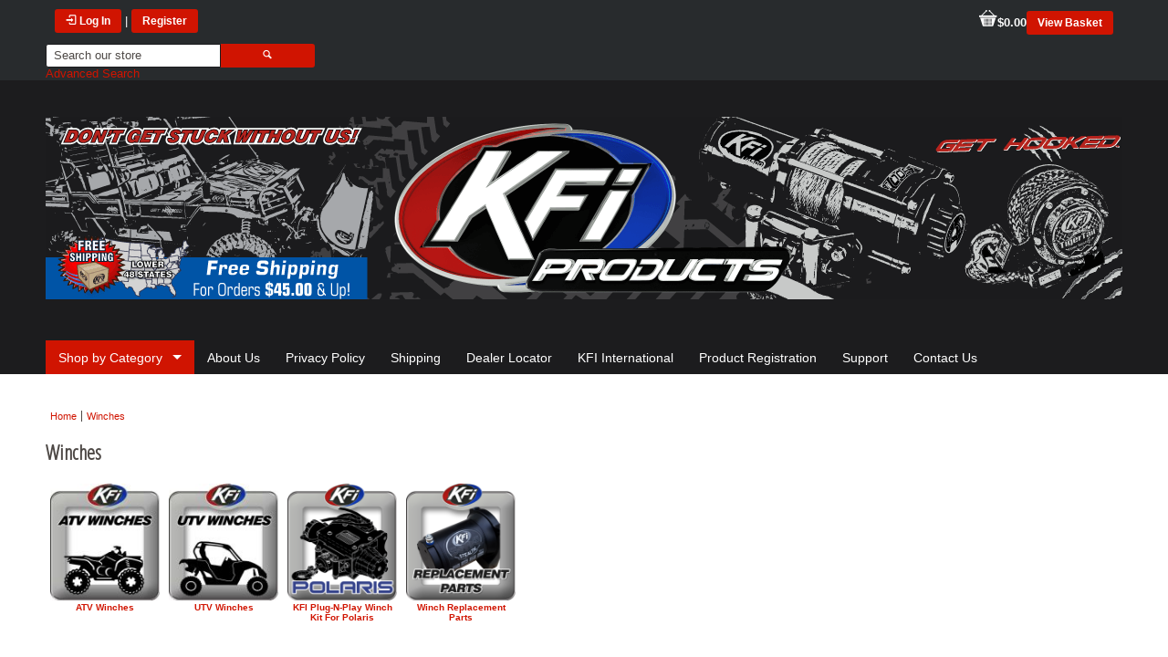

--- FILE ---
content_type: text/html; charset=UTF-8
request_url: https://www.kfiproducts.com/winches.html
body_size: 3241
content:
<!DOCTYPE html><html xmlns="http://www.w3.org/1999/xhtml" dir="ltr" lang="en-US"><head><title>ATV and UTV Winches - KFI ATV Winch, Mounts and Accessories</title><meta name="viewport" content="width=device-width"/><link rel="canonical" href="https://www.kfiproducts.com/winches.html"/><link rel="shortcut icon" href="https://www.kfiproducts.com/favicon.ico" type="image/x-icon"/><link href='//fonts.googleapis.com/css?family=Open+Sans+Condensed:300' rel='stylesheet' type='text/css'><link rel="stylesheet" type="text/css" href="https://www.kfiproducts.com/skins/e-trend/icomoon/style.css"/><link type="text/css" rel="stylesheet" href="/cache/css.e-trendred_20240326042053.css"/><link rel="stylesheet" type="text/css" href="https://www.kfiproducts.com/js/styles/styles.php" media="screen"/><meta http-equiv="Content-Type" content="text/html;charset=utf-8"/><meta name="description" content="ATV and UTV Winches KFI and other ATV Winches and KFI ATV winch mounts and Accessories"/><meta name="keywords" content=""/><meta name="robots" content="index, follow"/><meta name="generator" content="cubecart"/><script src='https://www.google.com/recaptcha/api.js'></script><script>
    window.dataLayer = window.dataLayer || [];
    function gtag() {
        dataLayer.push(arguments);
    }
    if (localStorage.getItem('consentMode') === null) {
        gtag('consent', 'default', {
            'ad_storage': 'denied',
            'analytics_storage': 'denied',
            'personalization_storage': 'denied',
            'functionality_storage': 'denied',
            'security_storage': 'denied',
            'ad_user_data': 'denied',
            'ad_personalization': 'denied'
        });
    } else {
        gtag('consent', 'default', JSON.parse(localStorage.getItem('consentMode')));
    }

    if (localStorage.getItem('userId') != null) {
        window.dataLayer.push({
            'user_id': localStorage.getItem('userId')
        });
    }
</script><script async src="https://www.googletagmanager.com/gtag/js?id=GTM-WHMFFH4B"></script><script id="gtm">
window.dataLayer = window.dataLayer || [];
function gtag(){dataLayer.push(arguments);}
gtag('js', new Date());
gtag('config', 'GTM-WHMFFH4B');
</script><script>
document.addEventListener("DOMContentLoaded", function() {
if($("#payment_method").length && $("#payment_method ul").children().length == 1) {$("#payment_method").hide();}
});
</script></head><body class="category"><div id="utility"><div class="container"><div id="session"><p><a href="https://www.kfiproducts.com/login.html" title="Log In" class="btn"><span class="icon icon-login"></span> Log In</a> | <a href="https://www.kfiproducts.com/register.html" title="Register" class="btn">Register</a></p></div><div id="basket_summary"><p><span class="icon icon-basket"></span><b>$0.00</b><a href="https://www.kfiproducts.com/index.php?_a=basket" title="View Basket" class="btn">View Basket</a></p></div><div class="u3"><div id="quick_search"><form action="/index.php?_a=category" method="get"><input type="hidden" name="_a" value="category"/><p class="btn-pair input"><input name="search[keywords]" type="text" id="keywords" class="left" title="Search our store" size="18"/><button type="submit" class="right"><span class="icon icon-search"></span></button></p><a href="https://www.kfiproducts.com/search.html">Advanced Search</a></form></div></div><div class="u3"></div></div></div><div id="header"><div class="container"><a href="https://www.kfiproducts.com" id="logo"><img src="https://www.kfiproducts.com/images/logos/KFI_Products_Default-1180px-01.png" alt="ATV and UTV Winches - KFI ATV Winch, Mounts and Accessories"/></a></div></div><div id="navbar"><div class="container"><ul id="navigation" class="sf-menu"><li id="categories"><a>Shop by Category</a><ul><li><a href="/dead-lift.html" title="Dead Lift">Dead Lift</a></li><li><a href="/merchandise.html" title="Merchandise">Merchandise</a></li><li><a href="/accessories.html" title="Accessories">Accessories</a></li><li><a href="/bumpers.html" title="Bumpers">Bumpers</a></li><li><a href="/lower-doors.html" title="Lower Doors">Lower Doors</a></li><li><a href="/hitches/receivers.html" title="Hitches / Receivers">Hitches / Receivers</a></li><li><a href="/multi-mounts.html" title="Multi-Mounts">Multi-Mounts</a></li><li><a href="/skid-steer-mount-plates.html" title="Skid Steer Mount Plates">Skid Steer Mount Plates</a></li><li><a href="/snow-plows.html" title="Snow Plows">Snow Plows</a></li><li><a href="/tigertail.html" title="TigerTail">TigerTail</a></li><li><a href="/winches.html" title="Winches">Winches</a></li><li><a href="/winch-bumpers.html" title="Winch Bumpers">Winch Bumpers</a></li><li><a href="/winch-mounts.html" title="Winch Mounts">Winch Mounts</a></li><li><a href="/sale-items.html" title="Sale Items"><span class="icon icon-tag"></span> Sale Items</a></li></ul></li><li><a href="https://www.kfiproducts.com/about-us.html" title="About Us"> About Us</a></li><li><a href="https://www.kfiproducts.com/privacy-policy.html" title="Privacy Policy"> Privacy Policy</a></li><li><a href="https://www.kfiproducts.com/shipping.html" title="Shipping"> Shipping</a></li><li><a href="https://www.kfiproducts.com/dealer-/-locater.html" title="Dealer Locator"> Dealer Locator</a></li><li><a href="https://www.kfiproducts.com/kfi-international.html" title="KFI International"> KFI International</a></li><li><a href="https://www.kfiproducts.com/registration.html" title="Product Registration" target="_blank"> Product Registration</a></li><li><a href="https://www.kfiproducts.com/support.html" title="Support"> Support</a></li><li><a href="https://www.kfiproducts.com/contact-us.html" title="Contact Us">Contact Us</a></li></ul></div></div><div id="page" class="category_wrapper"><div class="container"><ul id="breadcrumb"><li class="first"><a href="https://www.kfiproducts.com">Home</a></li><li><a href="https://www.kfiproducts.com/winches.html">Winches</a></li></ul><h1>Winches</h1><div id="subcategories"><div class="subcategory"><a href="https://www.kfiproducts.com/atv-winches.html" title="ATV Winches"><img src="https://www.kfiproducts.com/images/cache/Category/ATV_WINCHES.140.jpg" alt="ATV Winches"/> ATV Winches</a></div><div class="subcategory"><a href="https://www.kfiproducts.com/utv-winches.html" title="UTV Winches"><img src="https://www.kfiproducts.com/images/cache/Category/UTV_WINCHES.140.jpg" alt="UTV Winches"/> UTV Winches</a></div><div class="subcategory"><a href="https://www.kfiproducts.com/plug-n-play-winch-kit.html" title="KFI Plug-N-Play Winch Kit For Polaris"><img src="https://www.kfiproducts.com/images/cache/KFI-Winch/Plug_n__Play_Winches_Button.140.png" alt="KFI Plug-N-Play Winch Kit For Polaris"/> KFI Plug-N-Play Winch Kit For Polaris</a></div><div class="subcategory"><a href="https://www.kfiproducts.com/kfi-winch-replacement-parts.html" title="Winch Replacement Parts"><img src="https://www.kfiproducts.com/images/cache/Category/Winch-Parts.140.png" alt="Winch Replacement Parts"/> Winch Replacement Parts</a></div><br clear="both"></div></div></div><div id="footer1"><div class="container"><div class="row"><div class="u6"><div id="sale_products"><h3><span class="icon icon-tag"></span> On Sale</h3><ul><li><a href="https://www.kfiproducts.com/101900-polaris-ranger-xp-1000-rear-formed-bumper.html" title="#101900 Polaris Ranger XP 1000 Rear Formed Bumper">#101900 Polaris Ranger XP 1000 Rear Formed Bumper</a><br/><span class="saving">Save $50.00</span></li><li><a href="https://www.kfiproducts.com/105260-ranger-front-lower-2-inch-receiver.html" title="#105260 Ranger Front Lower 2 inch Receiver">#105260 Ranger Front Lower 2 inch Receiver</a><br/><span class="saving">Save $20.00</span></li><li><a href="https://www.kfiproducts.com/utv-sbi-cm-dual-battery-connect-and-monitor-kit.html" title="#UTV-SBI-CM Dual Battery Connect and Monitor Kit">#UTV-SBI-CM Dual Battery Connect and Monitor Kit</a><br/><span class="saving">Save $14.00</span></li></ul></div></div><div class="u3"><div id="quick_search"><form action="/index.php?_a=category" method="get"><input type="hidden" name="_a" value="category"/><p class="btn-pair input"><input name="search[keywords]" type="text" id="keywords" class="left" title="Search our store" size="18"/><button type="submit" class="right"><span class="icon icon-search"></span></button></p><a href="https://www.kfiproducts.com/search.html">Advanced Search</a></form></div><div id="mailing_list"><h3><span class="icon icon-envelope"></span> Mailing List</h3><form action="https://www.kfiproducts.com/winches.html" method="post"><p>Enter your e-mail address to receive our newsletter</p><p class="btn-pair input"><input name="subscribe" type="text" class="required left" size="18" maxlength="250" title="Email"/><input type="submit" class="submit right" value="Subscribe"/></p></form></div></div><div class="u3"><form id="currency_select" action="https://www.kfiproducts.com/winches.html" method="post"><p><select name="set_currency" class="auto_submit"><option value="USD" selected="selected" title="US Dollars">$ USD</option></select><input type="submit" value="Submit"/></p></form></div></div></div></div><div id="footer2"><div class="container"><div class="row"><div class="u12"><h3 style="text-align:center;">© 2024 Kappers Fabricating, Inc.  1-877-346-2050</h3><p style="text-align:center;"><a href="https://www.facebook.com/pages/KFI-Products/122363931107044" target="_blank"><img alt="" src="/images/source/Home-page/Facebook_Black_Distorted.webp" style="width:90px;height:90px;"/>  </a><a href="https://www.instagram.com/kfiproducts/?hl=en" target="_blank"><img alt="" src="/images/source/Home-page/Instagram_Black_Distorted.webp" style="width:90px;height:90px;"/></a><a href="https://twitter.com/kfiproducts" target="_blank">   <img alt="" src="/images/source/Home-page/X_Distorted.webp" style="width:90px;height:90px;"/></a><a href="https://www.youtube.com/user/KFIproducts" target="_blank">   <img alt="" src="/images/source/Home-page/Youtube_Black_Distrot.webp" style="width:90px;height:90px;"/></a></p></div></div></div></div><script type="text/javascript" src="https://ajax.googleapis.com/ajax/libs/jquery/1.7/jquery.min.js"></script><script type="text/javascript" src="https://ajax.googleapis.com/ajax/libs/jqueryui/1.7/jquery-ui.min.js"></script><script type="text/javascript" src="https://www.kfiproducts.com/js/plugins.php"></script><script type="text/javascript" src="https://www.kfiproducts.com/js/common.js"></script><script type="text/javascript" src="https://www.kfiproducts.com/skins/e-trend/js/modernizr.custom.93147.js"></script><script>

Modernizr.load([
    {
        test: window.matchMedia,
        nope: "https://www.kfiproducts.com/skins/e-trend/js/media.match.min.js"
    },
    
    "https://www.kfiproducts.com/skins/e-trend/js/enquire.min.js",
    "https://www.kfiproducts.com/skins/e-trend/js/superclick.js",
    "https://www.kfiproducts.com/skins/e-trend/js/script.js"
    
]);
</script><!--[if IE 7]>
<script type="text/javascript">
$('.row > *').each(function(){
	var fullW = $(this).outerWidth(),
	actualW = $(this).width(),
	wDiff = fullW - actualW,
	newW = actualW - wDiff;
	$(this).css('width',newW);
});
</script>
<script type="text/javascript" src="{$STORE_URL}/skins/{$SKIN_FOLDER}/icomoon/ie7/ie7.js"></script>
<![endif]--><script id="pp_config" type="application/json">{"home":{"dom":".home_wrapper"},"category":{"dom":".category_wrapper"},"product":{"dom":".product_wrapper #main_content form .row .row:last-child"},"payment": {"dom":"#checkout_actions"},"cart": {"dom":"#checkout_actions"}}</script><script>
        var pp_config = JSON.parse(document.getElementById('pp_config').textContent)
        var pp_amount = null;</script></body></html>

--- FILE ---
content_type: text/css
request_url: https://www.kfiproducts.com/skins/e-trend/icomoon/style.css
body_size: 2248
content:
@font-face {
	font-family: 'icomoon';
	src:url('/skins/e-trend/icomoon/fonts/icomoon.eot?-hwvopr');
	src:url('/skins/e-trend/icomoon/fonts/icomoon.eot?#iefix-hwvopr') format('embedded-opentype'),
		url('/skins/e-trend/icomoon/fonts/icomoon.woff?-hwvopr') format('woff'),
		url('/skins/e-trend/icomoon/fonts/icomoon.ttf?-hwvopr') format('truetype'),
		url('/skins/e-trend/icomoon/fonts/icomoon.svg?-hwvopr#icomoon') format('svg');
	font-weight: normal;
	font-style: normal;
}

.icon {
	font-family: 'icomoon';
	speak: none;
	font-style: normal;
	font-weight: normal;
	font-variant: normal;
	text-transform: none;
	line-height: 1;

	/* Better Font Rendering =========== */
	-webkit-font-smoothing: antialiased;
	-moz-osx-font-smoothing: grayscale;
}

.icon-basket:before {
	content: "\e600";
}
.icon-open:before {
	content: "\e601";
}
.icon-sale:before {
	content: "\e602";
}
.icon-envelope:before {
	content: "\e628";
}
.icon-phone:before {
	content: "\e603";
}
.icon-mobile:before {
	content: "\e61f";
}
.icon-directions:before {
	content: "\e604";
}
.icon-paperplane:before {
	content: "\e605";
}
.icon-house:before {
	content: "\e606";
}
.icon-search:before {
	content: "\e607";
}
.icon-cog:before {
	content: "\e608";
}
.icon-tag:before {
	content: "\e609";
}
.icon-newspaper:before {
	content: "\e620";
}
.icon-creditcard:before {
	content: "\e60a";
}
.icon-cart:before {
	content: "\e60b";
}
.icon-box:before {
	content: "\e60c";
}
.icon-lock:before {
	content: "\e60d";
}
.icon-lock-open:before {
	content: "\e60e";
}
.icon-logout:before {
	content: "\e60f";
}
.icon-login:before {
	content: "\e610";
}
.icon-tick:before {
	content: "\e611";
}
.icon-cross:before {
	content: "\e612";
}
.icon-minus:before {
	content: "\e613";
}
.icon-plus:before {
	content: "\e614";
}
.icon-cross2:before {
	content: "\e615";
}
.icon-info:before {
	content: "\e616";
}
.icon-help:before {
	content: "\e617";
}
.icon-warning:before {
	content: "\e618";
}
.icon-cycle:before {
	content: "\e619";
}
.icon-list:before {
	content: "\e61a";
}
.icon-arrow-left:before {
	content: "\e61b";
}
.icon-arrow-down:before {
	content: "\e61c";
}
.icon-arrow-up:before {
	content: "\e61d";
}
.icon-arrow-right:before {
	content: "\e61e";
}
.icon-gift:before {
	content: "\e624";
}
.icon-star:before {
	content: "\e625";
}
.icon-star2:before {
	content: "\e626";
}
.icon-star3:before {
	content: "\e627";
}


--- FILE ---
content_type: text/css
request_url: https://www.kfiproducts.com/cache/css.e-trendred_20240326042053.css
body_size: 17544
content:
/*! normalize.css v3.0.0 | MIT License | git.io/normalize */
 html{font-family:sans-serif;-ms-text-size-adjust:100%;-webkit-text-size-adjust:100%}body{margin:0}article,aside,details,figcaption,figure,footer,header,hgroup,main,nav,section,summary{display:block}audio,canvas,progress,video{display:inline-block;vertical-align:baseline}audio:not([controls]){display:none;height:0}[hidden],template{display:none}a{background:transparent}a:active,a:hover{outline:0}abbr[title]{border-bottom:1px dotted}b,strong{font-weight:bold}dfn{font-style:italic}h1{font-size:2em;margin:.67em 0}mark{background:#ff0;color:#000}small{font-size:80%}sub,sup{font-size:75%;line-height:0;position:relative;vertical-align:baseline}sup{top:-.5em}sub{bottom:-.25em}img{border:0}svg:not(:root){overflow:hidden}figure{margin:1em 40px}hr{-moz-box-sizing:content-box;box-sizing:content-box;height:0}pre{overflow:auto}code,kbd,pre,samp{font-family:monospace,monospace;font-size:1em}button,input,optgroup,select,textarea{color:inherit;font:inherit;margin:0}button{overflow:visible}button,select{text-transform:none}button,html input[type="button"],input[type="reset"],input[type="submit"]{-webkit-appearance:button;cursor:pointer}button[disabled],html input[disabled]{cursor:default}button::-moz-focus-inner,input::-moz-focus-inner{border:0;padding:0}input{line-height:normal}input[type="checkbox"],input[type="radio"]{box-sizing:border-box;padding:0}input[type="number"]::-webkit-inner-spin-button,input[type="number"]::-webkit-outer-spin-button{height:auto}input[type="search"]{-webkit-appearance:textfield;-moz-box-sizing:content-box;-webkit-box-sizing:content-box;box-sizing:content-box}input[type="search"]::-webkit-search-cancel-button,input[type="search"]::-webkit-search-decoration{-webkit-appearance:none}fieldset{border:1px solid silver;margin:0 2px;padding:.35em .625em .75em}legend{border:0;padding:0}textarea{overflow:auto}optgroup{font-weight:bold}table{border-collapse:collapse;border-spacing:0}td,th{padding:0}.u12{width:100%}.u11{width:91.6666666667%}.u10{width:83.3333333333%}.u9{width:75%}.u8{width:66.6666666667%}.u7{width:58.3333333333%}.u6{width:50%}.u5{width:41.6666666667%}.u4{width:33.3333333333%}.u3{width:25%}.u2{width:16.6666666667%}.u1{width:8.3333333333%}.row>*{float:left;-moz-box-sizing:border-box;-webkit-box-sizing:border-box;-o-box-sizing:border-box;-ms-box-sizing:border-box;box-sizing:border-box}.row:after{content:'';display:block;clear:both;height:0}.row:first-child>*{padding-top:0}.row>*{padding-top:0}.container{width:960px;margin:0 auto}.row>*{padding:30px 0 0 30px}.row+.row>*{padding-top:30px}.row{margin-left:-30px}.only-wide,.only-narrow,.only-mobile{display:none !important}.not-normal{display:none}@media only screen and (min-width:1200px){.container{width:1180px}.row>*{padding:40px 0 0 40px}.row+.row>*{padding-top:40px}.row{margin-left:-40px}.not-normal{display:inline-block}.not-wide{display:none !important}.only-normal{display:none !important}.only-wide{display:inline-block !important}}@media only screen and (min-width:651px) and (max-width:980px){.container{width:auto;margin:0 20px}.row>*{padding:20px 0 0 20px}.row+.row>*{padding-top:20px}.row{margin-left:-20px}.not-normal{display:inline-block}.not-narrow{display:none !important}.only-normal{display:none !important}.only-narrow{display:inline-block !important}}@media only screen and (max-width:650px){.container{width:auto;margin:0 10px}.u12,.u11,.u10,.u9,.u8,.u7,.u6,.u5,.u4,.u3,.u2,.u1{width:100%}.row>*{padding:10px 0 0 10px}.row+.row>*{padding-top:10px}.row{margin-left:-10px}.not-normal{display:inline-block}.not-mobile{display:none !important}.only-normal{display:none !important}.only-mobile{display:inline-block !important}}.row.flush{margin-left:0}.row.flush>*{padding:0 !important}html,body{height:100%}body{font-family:Arial,Helvetica,sans-serif;font-size:14px}a{-webkit-transition:color .3s,background-color .3s;transition:color .3s,background-color .3s;text-decoration:none}:focus{outline:0}a img{border:0}img{max-width:100%}hr{border:solid;border-width:1px 0 0}p{line-height:1.6;margin:0 0 .6em}ul,ol,dl{margin:0 0 .6em 5px;padding:0 0 0 20px}li#categories{cursor:pointer;cursor:hand}li{margin:0 0 5px}table{border:0;border-spacing:0;border-collapse:collapse;width:100%;margin:0 0 20px}th,td{padding:5px;text-align:center;vertical-align:top}tbody th{text-align:right}.clearfloat{clear:both;height:1px}h1,h2,h3,h4,h5,h6{font-family:'Open Sans Condensed',sans-serif;margin:.8em 0 .4em}h1{font-size:22px}h2{font-size:20px}h3{font-size:19px}h4{font-size:17px}h5{font-size:16px;letter-spacing:-.05em}h6{font-size:14px}fieldset{margin:0 0 20px;padding:5px;position:relative;-moz-border-radius:3px;-webkit-border-radius:3px;border-radius:3px;border:1px solid #f6f4ea;behavior:url(/skins/PIE.php)}legend{font-weight:bold;margin:0 5px 8px;padding:0 2px}label{display:inline-block;vertical-align:top;width:25%;padding-right:1%;text-align:right;font-weight:bold;line-height:24px;font-size:12px}input[type="text"],input[type="password"],select,textarea{-moz-border-radius:3px;border-radius:3px;border:1px solid;padding:1px 8px;vertical-align:top;min-width:25%}input[type="text"],input[type="password"]{height:22px}select{padding:2px}textarea{display:inline-block;width:68%;min-height:150px}.fieldgroup{display:block;float:right;width:74%}.fieldgroup label{width:32%;text-align:left;padding:0;font-weight:normal}input[type="checkbox"],input[type="radio"]{margin:5px 3px 0 0}input[type="button"],input[type="submit"],input[type="reset"],button,a.btn{border:0;-moz-border-radius:3px;border-radius:3px;padding:1px 12px;height:26px;line-height:24px;font-weight:bold;font-size:12px;text-decoration:none;text-align:center;-webkit-transition:color .3s,background-color .3s;transition:color .3s,background-color .3s}a.btn{display:inline-block;height:24px}input[type="button"]:hover,input[type="submit"]:hover,input[type="reset"]:hover,button:hover,a.btn:hover{cursor:pointer}input[disabled],button[disabled]{cursor:default}.btn-pair .left{-moz-box-sizing:border-box;-webkit-box-sizing:border-box;-o-box-sizing:border-box;-ms-box-sizing:border-box;box-sizing:border-box;width:50%;-moz-border-radius:3px 0 0 3px;border-radius:3px 0 0 3px}.btn-pair .right{-moz-box-sizing:border-box;-webkit-box-sizing:border-box;-o-box-sizing:border-box;-ms-box-sizing:border-box;box-sizing:border-box;width:50%;-moz-border-radius:0 3px 3px 0;border-radius:0 3px 3px 0}.btn-pair.input .left{width:65%;min-width:65%}.btn-pair.input .right{width:35%}.btn-pair input[type="text"].left,.btn-pair input[type="password"].left,.btn-pair select.left,.btn-pair textarea.left{float:left;height:26px}.button_add_basket.basket_added{text-indent:-800px;overflow:hidden;background-image:url(/skins/e-trend/images/tick_white.png)}#utility{width:100%;font-size:.9em}#utility:after{content:'';clear:both;display:block;height:0}#utility #session,#utility #basket_summary{-moz-box-sizing:border-box;-webkit-box-sizing:border-box;-o-box-sizing:border-box;-ms-box-sizing:border-box;box-sizing:border-box;width:50%;padding:10px;float:left}#utility p{margin:0}#utility #basket_summary{text-align:right}#utility #basket_summary .icon-basket{font-size:20px}#header,#page,#footer1,#footer2{padding:30px 0;clear:both}#logo{text-decoration:none;display:block;text-align:center;font-size:20px}#navbar{float:left;width:100%}#navigation{margin:0;padding:0;list-style:none}#navigation ul{display:none;z-index:12000}#navigation li:hover>ul,#navigation li.sfHover>ul{display:block}#footer1 h3{margin-top:0}#footer1 #quick_search{padding-bottom:20px;margin-bottom:20px;border-bottom:1px solid}.cycle-slideshow{clear:both}.cycle-slide{width:100%}.cycle-slide img{display:block;width:100%}.cycle-pager{text-align:center;font-size:30px;line-height:30px;margin:0}.cycle-pager span{padding:0 5px;cursor:pointer}#webcity{text-align:right;font-size:11px}#gui_message{margin:10px 20px;padding:5px 0;border-top:1px solid;border-bottom:1px solid}#gui_message .gui_message-notice{color:#479314}#gui_message .gui_message-error{color:#b92c00}.required-error{color:#b92c00;border-color:#b92c00}.product-list{text-align:center}.product-list:after{content:'';clear:both;display:block;height:0}.product-list .product{float:left;width:20%;border:1px solid}.product-list .product form{padding:12px}.product-list .image{position:relative;height:140px}.product-list .image .rating{position:absolute;bottom:2px;right:2px}.product-list .title{height:50px;overflow:hidden}.product-list .title a{font-size:1.1em;text-decoration:none}.product-list button.disabled{font-size:10px;padding:1px 5px}.product .price{font-size:1.2em}.price .price_previous{font-size:.8em;text-decoration:line-through}#subcategories{margin:20px 0}#subcategories .subcategory{float:left;width:120px;height:130px;margin:0 5px 20px;text-align:center;font-size:10px;font-weight:bold}#subcategories .subcategory a{display:block;text-decoration:none}.control{clear:both;margin:20px 0;padding:10px;-moz-border-radius:3px;-webkit-border-radius:3px;border-radius:3px;min-height:23px}.control a{padding:2px 5px;text-decoration:none;-moz-border-radius:3px;-webkit-border-radius:3px;border-radius:3px}.control .sort{float:right}.control .sort:after{content:'';clear:both;display:block;height:0}#basket_summary .item-list{margin:0 0 10px}#basket_summary .item-list .row{padding:3px 0}#basket_summary .item-list .price{display:block;text-align:right}#breadcrumb{margin:0 0 10px;font-size:11px;padding:0;list-style:none}#breadcrumb li{display:inline;padding:0 5px;border-left:1px solid}#breadcrumb li.first{border-left:0}#breadcrumb a{text-decoration:none}input.quantity{width:30px;min-width:30px !important;text-align:right}#gallery{text-align:center}#gallery .hover_zoom{font-size:11px;font-style:italic}.discounts_table{max-width:650px}.rating .rating-info{font-size:.9em;font-style:italic}.checkout-progress{text-align:center;font-size:1.1em;margin:0 0 30px}.checkout-progress span{padding:0 5px}.checkout-progress a{text-decoration:none}.checkout-progress .current{font-size:1.2em}#basket .price{display:block;text-align:right;padding-right:5px}#basket .label{display:block;text-align:right;font-weight:bold;font-size:11px}#basket .row{padding:5px 0;margin:5px 0}#basket .row>*{padding:0 4px}#basket .basket_header{font-size:11px;-moz-border-radius:5px;-webkit-border-radius:5px;border-radius:5px}#basket .basket_product{border-top:1px dotted}#basket .basket_product:first{border-top:0}#basket .remove a{text-decoration:none;font-size:18px}#basket .locale{font-size:90%;font-style:italic}#basket .subtotal,#basket .total{-moz-border-radius:5px;-webkit-border-radius:5px;border-radius:5px}#gateway-transfer table td{text-align:left}#orders-list .row{padding:10px 0;margin:0;border-top:1px dotted}#orders-list .row>*{padding:0 4px}#orders-list .order-num{font-size:11px;font-weight:bold}#orders-list .order-actions{text-align:right}#orders-list .order-actions a{text-decoration:none}.row.heading,#orders-list .row.heading{font-size:11px;border:0;-moz-border-radius:5px;-webkit-border-radius:5px;border-radius:5px}#share{margin:20px 0}.review{margin:0 0 20px;padding:14px;-moz-border-radius:8px;-webkit-border-radius:8px;border-radius:8px}.review .content{margin:0 0 10px}.review .gravatar{margin:0 5px 5px 0;float:left}.review .author{font-style:italic;clear:both}.rating .icon{font-size:1.1em}.discounts_table th,.discounts_table td{border:1px solid}#category_image img{max-height:200px}fieldset#captcha{max-width:650px}@media only screen and (min-width:1200px){#logo a{padding:30px}#header,#page,#footer1,#footer2{padding:40px 0}}@media only screen and (min-width:651px) and (max-width:980px){#header,#page,#footer1,#footer2{padding:20px 0}input[type="text"],input[type="password"],select,textarea{min-width:60%}.product-list .product form{padding:5px}.product-list .price{height:50px;overflow:hidden}.product-list .price .price_previous{display:block}}@media only screen and (max-width:650px){.options select{max-width:350px}.mobile-home-only{display:none}.home .mobile-home-only{display:block}#logo{text-align:center}#utility .btn{font-size:11px;padding:1px 8px}#header,#page,#footer1,#footer2{padding:20px 0}#content{margin-bottom:40px}#subcategories .subcategory{width:140px;margin-bottom:30px}input[type="text"],input[type="password"],select,textarea{min-width:60%}.product-list{text-align:left}.product-list .product{float:none;width:auto;margin:0 0 10px}.product-list form:after{content:'';clear:both;display:block;height:0}.product-list .image{float:left;margin:0 10px 0 0;width:140px}#basket .basket_product .remove,#basket .basket_product .image{width:10%}#basket .basket_product .u6{width:80%}#basket .basket_product .u2{width:50%}#basket .pricerow-label{width:83.3333%}#basket .pricerow-price{width:16.6667%}#footer1 #popular_products,#footer1 #sale_products,#footer1 #mailing_list{padding-bottom:20px;margin-bottom:20px;border-bottom:1px solid}}div[id^='ytplayer_']{position:relative;padding-bottom:56.25%;padding-top:25px;height:0}div[id^='ytplayer_'] iframe{position:absolute;top:0;left:0}.alternate_checkout{text-align:right}@media only screen and (max-width:40em){div[id^='ytplayer_'] iframe{width:100%;height:100%}}body{color:#4e4946;background:#1c1c1e}#page,.cycle-slideshow{background:#fff}a{color:#d01401}a:hover,.cycle-pager-active{color:#b29a77}input[type="text"],input[type="password"],select,textarea{border-color:#1c1c1e;color:#4e4946}#footer1 input[type="text"],#footer1 input[type="password"],#footer1 select,#footer1 textarea,#footer2 input[type="text"],#footer2 input[type="password"],#footer2 select,#footer2 textarea{border-color:#b8bcbe}input[type="button"],input[type="submit"],input[type="reset"],button,a.btn,.control a{background:#d01401;color:#fff}input[type="button"]:hover,input[type="submit"]:hover,input[type="reset"]:hover,button:hover,a.btn:hover,.control a:hover{background:#b29a77}input[disabled],button[disabled]{background:#fff;border-color:#fff}input.textboxDisabled{border-color:#d7d7d7}fieldset{border-color:#ebe9e1}.product-list .product{border-color:#e5e8eb}.product .price{color:#b29a77}.control{background:#1c1c1e;color:#fff}.control .sort select{color:#4e4946}.row.heading{background:#1c1c1e;color:#fff}.checkout-progress{color:#b29a77}#basket .basket_header{background:#1c1c1e;color:#fff}#basket .basket_product{border-color:#1c1c1e}#basket .subtotal{background:#1c1c1e;color:#fff}#basket .total{background:#b29a77;color:#fff}#basket .remove a{color:#b29a77}#orders-list .row{border-color:1px dotted}#container{background:#fff}#logo a{color:#b29a77}#documents ul{background:#1c1c1e}#documents a{color:#fff}#documents a{color:#fff}.review{background:#e5e8eb}.rating .icon{color:#b29a77}.discounts_table th,.discounts_table td{border-color:#b8bcbe}.discounts_table th{color:#b29a77}#utility{background:#282b2d;color:#fff}#header{background:#1c1c1e}#navbar{background:#1c1c1e}#footer1{background:#282b2d;color:#fff}#footer2{background:#1c1c1e;color:#fff}#navigation.sf-menu a{color:#fff}#navigation.sf-menu ul a{border-top:1px solid #dfeeff;border-top:1px solid rgba(255,255,255,.2)}#navigation.sf-menu li{background:#1c1c1e}#navigation.sf-menu li#categories,#navigation.sf-menu li#categories li{background:#d01401}#navigation.sf-menu li.active{background:#fff}#navigation.sf-menu li:hover>a,#navigation.sf-menu li.active a,#navigation.sf-menu .sfHover>a{color:#b29a77}#navigation.sf-menu #categories:hover>a,#navigation.sf-menu #categories.sfHover>a,#navigation.sf-menu #categories li:hover>a,#navigation.sf-menu #categories .sfHover>a{color:#facbc6}#navigation.sf-menu ul li{background:#b8bcbe}#navigation.sf-arrows .sf-with-ul:after{border-top-color:#fff}#navigation.sf-arrows>li>.sf-with-ul:focus:after,#navigation.sf-arrows>li:hover>.sf-with-ul:after,#navigation.sf-arrows>.sfHover>.sf-with-ul:after{border-top-color:#facbc6}#navigation.sf-arrows ul .sf-with-ul:after{border-color:transparent;border-left-color:#fff}#navigation.sf-arrows ul li>.sf-with-ul:focus:after,#navigation.sf-arrows ul li:hover>.sf-with-ul:after,#navigation.sf-arrows ul .sfHover>.sf-with-ul:after{border-left-color:#facbc6}#navigation.sf-vertical.sf-arrows>li>.sf-with-ul:after{border-color:transparent;border-left-color:#fff}#navigation.sf-vertical.sf-arrows li>.sf-with-ul:focus:after,#navigation.sf-vertical.sf-arrows li:hover>.sf-with-ul:after,#navigation.sf-vertical.sf-arrows .sfHover>.sf-with-ul:after{border-left-color:#facbc6}#footer1 #quick_search,#footer1 #popular_products,#footer1 #sale_products,#footer1 #mailing_list,#footer1 #random_prod{border-color:#b8bcbe}.sf-menu,.sf-menu *{margin:0;padding:0;list-style:none}.sf-menu li{position:relative}.sf-menu ul{position:absolute;display:none;top:100%;left:0;z-index:12000}.sf-menu>li{float:left}.sf-menu li:hover>ul,.sf-menu li.sfHover>ul{display:block}.sf-menu a{display:block;position:relative}.sf-menu ul ul{top:0;left:100%}.sf-menu ul{box-shadow:2px 2px 6px rgba(0,0,0,.2);min-width:12em;*width:12em;}.sf-menu a{padding:.75em 1em;text-decoration:none;zoom:1}.sf-menu li{white-space:nowrap;*white-space:normal;-webkit-transition:background .2s;transition:background .2s}.sf-menu li:hover,.sf-menu li.sfHover{-webkit-transition:none;transition:none}.sf-arrows .sf-with-ul{padding-right:2.5em;*padding-right:1em;}.sf-arrows .sf-with-ul:after{content:'';position:absolute;top:50%;right:1em;margin-top:-3px;height:0;width:0;border:5px solid transparent}.sf-arrows ul .sf-with-ul:after{margin-top:-5px;margin-right:-3px}.sf-vertical{min-width:12em;*width:12em;}.sf-vertical ul{left:100%;top:0}.sf-vertical>li{float:none}.sf-vertical li{width:100%}.sf-vertical.sf-arrows>li>.sf-with-ul:after{margin-top:-5px;margin-right:-3px}

--- FILE ---
content_type: application/javascript
request_url: https://www.kfiproducts.com/skins/e-trend/js/script.js
body_size: 2775
content:
$(document).ready(function(){
	$('ul.sf-menu').superclick({
		onInit : function() {
			$(this).find('ul').css('display','none');
		}
	});
});

$('#navigation-toggle').on('click',function(){
	$('#navigation>ul').toggleClass('open');
});

/* Registration toggle */
if ($('input#show-reg:checkbox').is(':checked') == false) $('fieldset#account-reg').hide();
$('input#show-reg:checkbox').change(function(){
	if ($(this).is(':checked')) {
		$('fieldset#account-reg').show();
		$('input#reg_password').addClass('required');
		$('input#reg_passconf').addClass('required');
	} else {
		$('fieldset#account-reg').hide();
		$('input#reg_password').removeClass('required');
		$('input#reg_passconf').removeClass('required');
	}
});

/* Delivery toggle */
if ($('#delivery_is_billing:checkbox').is(':checked') == true) $('fieldset#address_delivery').hide();
$('#delivery_is_billing:checkbox').change(function(){
	if ($(this).is(':checked')) {
		$('fieldset#address_delivery').hide();
	} else {
		$('fieldset#address_delivery').show();
	}
});

/* Do some clever gateway selection styling and hide the radio buttons */
$('#gateways>p').each(function(){
	if ($(this).children('input:radio:checked').length == 1) $(this).addClass('gateway-selected');
	$(this).children('input:radio').bind('change', function(){
		$('#gateways>p').removeClass('gateway-selected');
		$(this).parent('p:first').addClass('gateway-selected');
	}); //.hide();
});

enquire.register("screen and (min-width: 651px)", {
    // everything bigger than Mobile
    match : function() {
        $('.cycle-slideshow img').each(function(){
    		if($(this).attr('src') != $(this).data('hifi')){
    			$(this).attr('src',$(this).data('hifi'));
    		}
    	});
    }
})
.register("screen and (max-width: 650px)", {
    // Mobile
    match : function() {
        $('.cycle-slideshow img').each(function(){
    		if($(this).attr('src') != $(this).data('lofi')){
    			$(this).attr('src',$(this).data('lofi'));
    		}
    	});
    }
});

(function($){
	$.extend({
		add2cart:function(source_id){
			var source=$('#'+source_id);
			var target=$('#basket_summary');
			var shadow=$('#'+source_id+'_shadow');
			if(!shadow.attr('id')){
				$('body').prepend('<div id="'+source.attr('id')+'_shadow" style="display: none; background-color: #F3F3F3; border: solid 1px #DFDFDF; position: static; top: 0px; z-index: 100000;">&nbsp;</div>');
				var shadow=$('#'+source.attr('id')+'_shadow');
			}
			//if(!shadow){
			//	alert('Cannot create the shadow div');
			//}
			shadow.width(source.css('width')).height(source.css('height')).css('top',source.offset().top).css('left',source.offset().left).css('opacity',0.5).show();
			shadow.css('position','absolute');
			shadow.animate({
				width:target.innerWidth(),
				height:target.innerHeight(),
				top:target.offset().top,
				left:target.offset().left
			},{duration:1000}).animate( { opacity: 0 }, 200, function(){ $(this).remove(); } );
		}
	});
})(jQuery); 
